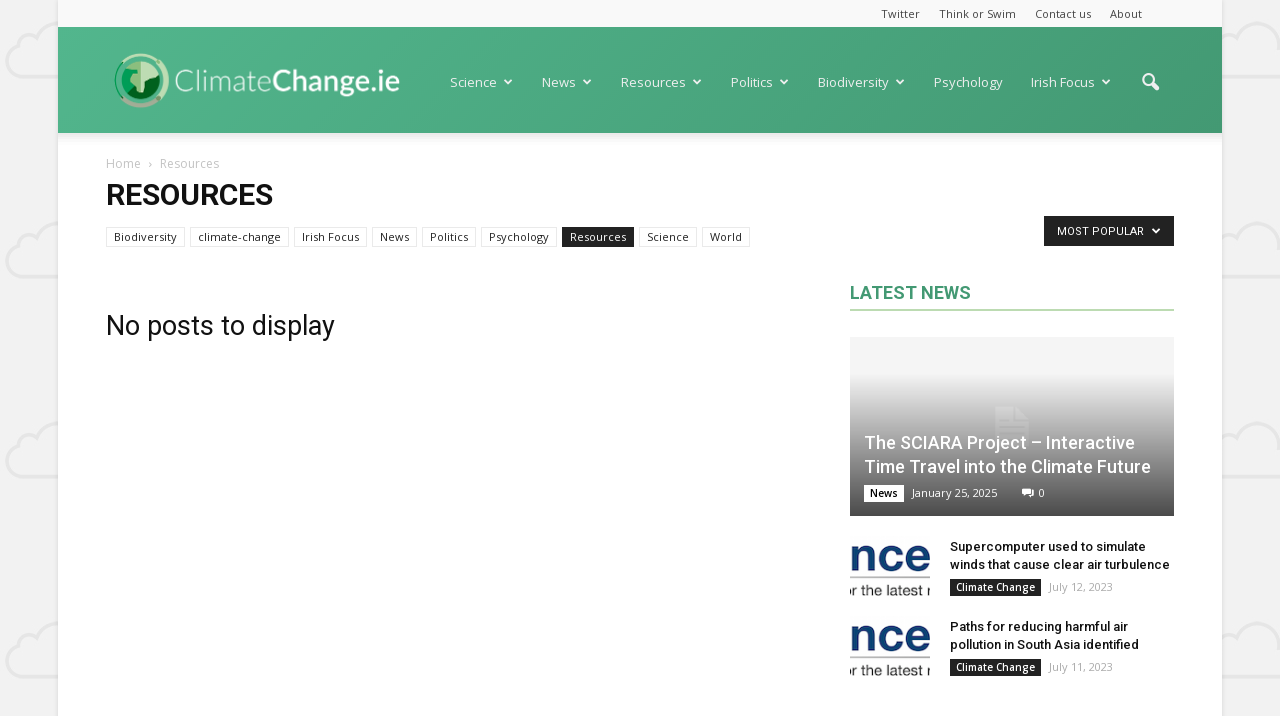

--- FILE ---
content_type: text/html; charset=UTF-8
request_url: https://www.climatechange.ie/category/resources/?filter_by=popular
body_size: 15182
content:
<!doctype html >
<!--[if IE 8]>    <html class="ie8" lang="en"> <![endif]-->
<!--[if IE 9]>    <html class="ie9" lang="en"> <![endif]-->
<!--[if gt IE 8]><!--> <html lang="en-US"> <!--<![endif]-->
<head>
    <title>Resources | Climate Change</title>
    <meta charset="UTF-8" />
    <meta name="viewport" content="width=device-width, initial-scale=1.0">
    <link rel="pingback" href="https://www.climatechange.ie/xmlrpc.php" />
    <link rel="icon" type="image/png" href="http://www.climatechange.ie/wp-content/uploads/2017/03/logo-option-300x300.png"><link rel='dns-prefetch' href='//fonts.googleapis.com' />
<link rel='dns-prefetch' href='//s.w.org' />
<link rel="alternate" type="application/rss+xml" title="Climate Change &raquo; Feed" href="https://www.climatechange.ie/feed/" />
<link rel="alternate" type="application/rss+xml" title="Climate Change &raquo; Comments Feed" href="https://www.climatechange.ie/comments/feed/" />
<link rel="alternate" type="application/rss+xml" title="Climate Change &raquo; Resources Category Feed" href="https://www.climatechange.ie/category/resources/feed/" />
		<script type="text/javascript">
			window._wpemojiSettings = {"baseUrl":"https:\/\/s.w.org\/images\/core\/emoji\/11.2.0\/72x72\/","ext":".png","svgUrl":"https:\/\/s.w.org\/images\/core\/emoji\/11.2.0\/svg\/","svgExt":".svg","source":{"concatemoji":"https:\/\/www.climatechange.ie\/wp-includes\/js\/wp-emoji-release.min.js?ver=5.1.19"}};
			!function(e,a,t){var n,r,o,i=a.createElement("canvas"),p=i.getContext&&i.getContext("2d");function s(e,t){var a=String.fromCharCode;p.clearRect(0,0,i.width,i.height),p.fillText(a.apply(this,e),0,0);e=i.toDataURL();return p.clearRect(0,0,i.width,i.height),p.fillText(a.apply(this,t),0,0),e===i.toDataURL()}function c(e){var t=a.createElement("script");t.src=e,t.defer=t.type="text/javascript",a.getElementsByTagName("head")[0].appendChild(t)}for(o=Array("flag","emoji"),t.supports={everything:!0,everythingExceptFlag:!0},r=0;r<o.length;r++)t.supports[o[r]]=function(e){if(!p||!p.fillText)return!1;switch(p.textBaseline="top",p.font="600 32px Arial",e){case"flag":return s([55356,56826,55356,56819],[55356,56826,8203,55356,56819])?!1:!s([55356,57332,56128,56423,56128,56418,56128,56421,56128,56430,56128,56423,56128,56447],[55356,57332,8203,56128,56423,8203,56128,56418,8203,56128,56421,8203,56128,56430,8203,56128,56423,8203,56128,56447]);case"emoji":return!s([55358,56760,9792,65039],[55358,56760,8203,9792,65039])}return!1}(o[r]),t.supports.everything=t.supports.everything&&t.supports[o[r]],"flag"!==o[r]&&(t.supports.everythingExceptFlag=t.supports.everythingExceptFlag&&t.supports[o[r]]);t.supports.everythingExceptFlag=t.supports.everythingExceptFlag&&!t.supports.flag,t.DOMReady=!1,t.readyCallback=function(){t.DOMReady=!0},t.supports.everything||(n=function(){t.readyCallback()},a.addEventListener?(a.addEventListener("DOMContentLoaded",n,!1),e.addEventListener("load",n,!1)):(e.attachEvent("onload",n),a.attachEvent("onreadystatechange",function(){"complete"===a.readyState&&t.readyCallback()})),(n=t.source||{}).concatemoji?c(n.concatemoji):n.wpemoji&&n.twemoji&&(c(n.twemoji),c(n.wpemoji)))}(window,document,window._wpemojiSettings);
		</script>
		<style type="text/css">
img.wp-smiley,
img.emoji {
	display: inline !important;
	border: none !important;
	box-shadow: none !important;
	height: 1em !important;
	width: 1em !important;
	margin: 0 .07em !important;
	vertical-align: -0.1em !important;
	background: none !important;
	padding: 0 !important;
}
</style>
	<link rel='stylesheet' id='wp-block-library-css'  href='https://www.climatechange.ie/wp-includes/css/dist/block-library/style.min.css?ver=5.1.19' type='text/css' media='all' />
<link rel='stylesheet' id='contact-form-7-css'  href='https://www.climatechange.ie/wp-content/plugins/contact-form-7/includes/css/styles.css?ver=5.0.3' type='text/css' media='all' />
<link rel='stylesheet' id='google-fonts-style-css'  href='https://fonts.googleapis.com/css?family=Open+Sans%3A300italic%2C400%2C400italic%2C600%2C600italic%2C700%7CRoboto%3A300%2C400%2C400italic%2C500%2C500italic%2C700%2C900&#038;ver=5.1.19' type='text/css' media='all' />
<link rel='stylesheet' id='js_composer_front-css'  href='https://www.climatechange.ie/wp-content/plugins/js_composer/assets/css/js_composer.min.css?ver=5.0.1' type='text/css' media='all' />
<link rel='stylesheet' id='td-theme-css'  href='https://www.climatechange.ie/wp-content/themes/Newspaper/style.css?ver=7.7' type='text/css' media='all' />
<link rel='stylesheet' id='td-theme-demo-style-css'  href='https://www.climatechange.ie/wp-content/themes/Newspaper/includes/demos/magazine/demo_style.css?ver=7.7' type='text/css' media='all' />
<script type='text/javascript' src='https://www.climatechange.ie/wp-includes/js/jquery/jquery.js?ver=1.12.4'></script>
<script type='text/javascript' src='https://www.climatechange.ie/wp-includes/js/jquery/jquery-migrate.min.js?ver=1.4.1'></script>
<link rel='https://api.w.org/' href='https://www.climatechange.ie/wp-json/' />
<link rel="EditURI" type="application/rsd+xml" title="RSD" href="https://www.climatechange.ie/xmlrpc.php?rsd" />
<link rel="wlwmanifest" type="application/wlwmanifest+xml" href="https://www.climatechange.ie/wp-includes/wlwmanifest.xml" /> 
<meta name="generator" content="WordPress 5.1.19" />
<!--[if lt IE 9]><script src="https://html5shim.googlecode.com/svn/trunk/html5.js"></script><![endif]-->
    <meta name="generator" content="Powered by Visual Composer - drag and drop page builder for WordPress."/>
<!--[if lte IE 9]><link rel="stylesheet" type="text/css" href="https://www.climatechange.ie/wp-content/plugins/js_composer/assets/css/vc_lte_ie9.min.css" media="screen"><![endif]-->
<!-- JS generated by theme -->

<script>
    
    

	    var tdBlocksArray = []; //here we store all the items for the current page

	    //td_block class - each ajax block uses a object of this class for requests
	    function tdBlock() {
		    this.id = '';
		    this.block_type = 1; //block type id (1-234 etc)
		    this.atts = '';
		    this.td_column_number = '';
		    this.td_current_page = 1; //
		    this.post_count = 0; //from wp
		    this.found_posts = 0; //from wp
		    this.max_num_pages = 0; //from wp
		    this.td_filter_value = ''; //current live filter value
		    this.is_ajax_running = false;
		    this.td_user_action = ''; // load more or infinite loader (used by the animation)
		    this.header_color = '';
		    this.ajax_pagination_infinite_stop = ''; //show load more at page x
	    }


        // td_js_generator - mini detector
        (function(){
            var htmlTag = document.getElementsByTagName("html")[0];

            if ( navigator.userAgent.indexOf("MSIE 10.0") > -1 ) {
                htmlTag.className += ' ie10';
            }

            if ( !!navigator.userAgent.match(/Trident.*rv\:11\./) ) {
                htmlTag.className += ' ie11';
            }

            if ( /(iPad|iPhone|iPod)/g.test(navigator.userAgent) ) {
                htmlTag.className += ' td-md-is-ios';
            }

            var user_agent = navigator.userAgent.toLowerCase();
            if ( user_agent.indexOf("android") > -1 ) {
                htmlTag.className += ' td-md-is-android';
            }

            if ( -1 !== navigator.userAgent.indexOf('Mac OS X')  ) {
                htmlTag.className += ' td-md-is-os-x';
            }

            if ( /chrom(e|ium)/.test(navigator.userAgent.toLowerCase()) ) {
               htmlTag.className += ' td-md-is-chrome';
            }

            if ( -1 !== navigator.userAgent.indexOf('Firefox') ) {
                htmlTag.className += ' td-md-is-firefox';
            }

            if ( -1 !== navigator.userAgent.indexOf('Safari') && -1 === navigator.userAgent.indexOf('Chrome') ) {
                htmlTag.className += ' td-md-is-safari';
            }

            if( -1 !== navigator.userAgent.indexOf('IEMobile') ){
                htmlTag.className += ' td-md-is-iemobile';
            }

        })();




        var tdLocalCache = {};

        ( function () {
            "use strict";

            tdLocalCache = {
                data: {},
                remove: function (resource_id) {
                    delete tdLocalCache.data[resource_id];
                },
                exist: function (resource_id) {
                    return tdLocalCache.data.hasOwnProperty(resource_id) && tdLocalCache.data[resource_id] !== null;
                },
                get: function (resource_id) {
                    return tdLocalCache.data[resource_id];
                },
                set: function (resource_id, cachedData) {
                    tdLocalCache.remove(resource_id);
                    tdLocalCache.data[resource_id] = cachedData;
                }
            };
        })();

    
    
var td_viewport_interval_list=[{"limitBottom":767,"sidebarWidth":228},{"limitBottom":1018,"sidebarWidth":300},{"limitBottom":1140,"sidebarWidth":324}];
var td_animation_stack_effect="type1";
var tds_animation_stack=true;
var td_animation_stack_specific_selectors=".entry-thumb, img[class*=\"wp-image-\"], a.td-sml-link-to-image > img";
var td_animation_stack_general_selectors=".td-animation-stack .entry-thumb, .post .entry-thumb, .post img[class*=\"wp-image-\"], .post a.td-sml-link-to-image > img";
var tds_general_modal_image="yes";
var td_ajax_url="https:\/\/www.climatechange.ie\/wp-admin\/admin-ajax.php?td_theme_name=Newspaper&v=7.7";
var td_get_template_directory_uri="https:\/\/www.climatechange.ie\/wp-content\/themes\/Newspaper";
var tds_snap_menu="snap";
var tds_logo_on_sticky="show";
var tds_header_style="7";
var td_please_wait="Please wait...";
var td_email_user_pass_incorrect="User or password incorrect!";
var td_email_user_incorrect="Email or username incorrect!";
var td_email_incorrect="Email incorrect!";
var tds_more_articles_on_post_enable="";
var tds_more_articles_on_post_time_to_wait="";
var tds_more_articles_on_post_pages_distance_from_top=0;
var tds_theme_color_site_wide="#bcdbb2";
var tds_smart_sidebar="enabled";
var tdThemeName="Newspaper";
var td_magnific_popup_translation_tPrev="Previous (Left arrow key)";
var td_magnific_popup_translation_tNext="Next (Right arrow key)";
var td_magnific_popup_translation_tCounter="%curr% of %total%";
var td_magnific_popup_translation_ajax_tError="The content from %url% could not be loaded.";
var td_magnific_popup_translation_image_tError="The image #%curr% could not be loaded.";
var td_ad_background_click_link="";
var td_ad_background_click_target="";
</script>


<!-- Header style compiled by theme -->

<style>
    

body {
	background-image:url("http://www.climatechange.ie/wp-content/uploads/2017/02/shared1600-pattern200.jpg");
	background-attachment:fixed;
}
.td-header-wrap .black-menu .sf-menu > .current-menu-item > a,
    .td-header-wrap .black-menu .sf-menu > .current-menu-ancestor > a,
    .td-header-wrap .black-menu .sf-menu > .current-category-ancestor > a,
    .td-header-wrap .black-menu .sf-menu > li > a:hover,
    .td-header-wrap .black-menu .sf-menu > .sfHover > a,
    .td-header-style-12 .td-header-menu-wrap-full,
    .sf-menu > .current-menu-item > a:after,
    .sf-menu > .current-menu-ancestor > a:after,
    .sf-menu > .current-category-ancestor > a:after,
    .sf-menu > li:hover > a:after,
    .sf-menu > .sfHover > a:after,
    .sf-menu ul .td-menu-item > a:hover,
    .sf-menu ul .sfHover > a,
    .sf-menu ul .current-menu-ancestor > a,
    .sf-menu ul .current-category-ancestor > a,
    .sf-menu ul .current-menu-item > a,
    .td-header-style-12 .td-affix,
    .header-search-wrap .td-drop-down-search:after,
    .header-search-wrap .td-drop-down-search .btn:hover,
    input[type=submit]:hover,
    .td-read-more a,
    .td-post-category:hover,
    .td-grid-style-1.td-hover-1 .td-big-grid-post:hover .td-post-category,
    .td-grid-style-5.td-hover-1 .td-big-grid-post:hover .td-post-category,
    .td_top_authors .td-active .td-author-post-count,
    .td_top_authors .td-active .td-author-comments-count,
    .td_top_authors .td_mod_wrap:hover .td-author-post-count,
    .td_top_authors .td_mod_wrap:hover .td-author-comments-count,
    .td-404-sub-sub-title a:hover,
    .td-search-form-widget .wpb_button:hover,
    .td-rating-bar-wrap div,
    .td_category_template_3 .td-current-sub-category,
    .dropcap,
    .td_wrapper_video_playlist .td_video_controls_playlist_wrapper,
    .wpb_default,
    .wpb_default:hover,
    .td-left-smart-list:hover,
    .td-right-smart-list:hover,
    .woocommerce-checkout .woocommerce input.button:hover,
    .woocommerce-page .woocommerce a.button:hover,
    .woocommerce-account div.woocommerce .button:hover,
    #bbpress-forums button:hover,
    .bbp_widget_login .button:hover,
    .td-footer-wrapper .td-post-category,
    .td-footer-wrapper .widget_product_search input[type="submit"]:hover,
    .woocommerce .product a.button:hover,
    .woocommerce .product #respond input#submit:hover,
    .woocommerce .checkout input#place_order:hover,
    .woocommerce .woocommerce.widget .button:hover,
    .single-product .product .summary .cart .button:hover,
    .woocommerce-cart .woocommerce table.cart .button:hover,
    .woocommerce-cart .woocommerce .shipping-calculator-form .button:hover,
    .td-next-prev-wrap a:hover,
    .td-load-more-wrap a:hover,
    .td-post-small-box a:hover,
    .page-nav .current,
    .page-nav:first-child > div,
    .td_category_template_8 .td-category-header .td-category a.td-current-sub-category,
    .td_category_template_4 .td-category-siblings .td-category a:hover,
    #bbpress-forums .bbp-pagination .current,
    #bbpress-forums #bbp-single-user-details #bbp-user-navigation li.current a,
    .td-theme-slider:hover .slide-meta-cat a,
    a.vc_btn-black:hover,
    .td-trending-now-wrapper:hover .td-trending-now-title,
    .td-scroll-up,
    .td-smart-list-button:hover,
    .td-weather-information:before,
    .td-weather-week:before,
    .td_block_exchange .td-exchange-header:before,
    .td_block_big_grid_9.td-grid-style-1 .td-post-category,
    .td_block_big_grid_9.td-grid-style-5 .td-post-category,
    .td-grid-style-6.td-hover-1 .td-module-thumb:after,
    .td-pulldown-syle-2 .td-subcat-dropdown ul:after,
    .td_block_template_9 .td-block-title:after,
    .td_block_template_15 .td-block-title:before,
    .global-block-template-3 .td-related-title .td-cur-simple-item,
    .global-block-template-4 .td-related-title .td-cur-simple-item,
    .global-block-template-9 .td-related-title .td-cur-simple-item:after {
        background-color: #bcdbb2;
    }

    .global-block-template-4 .td-related-title .td-cur-simple-item:before {
        border-color: #bcdbb2 transparent transparent transparent;
    }

    .woocommerce .woocommerce-message .button:hover,
    .woocommerce .woocommerce-error .button:hover,
    .woocommerce .woocommerce-info .button:hover {
        background-color: #bcdbb2 !important;
    }

    .woocommerce .product .onsale,
    .woocommerce.widget .ui-slider .ui-slider-handle {
        background: none #bcdbb2;
    }

    .woocommerce.widget.widget_layered_nav_filters ul li a {
        background: none repeat scroll 0 0 #bcdbb2 !important;
    }

    a,
    cite a:hover,
    .td_mega_menu_sub_cats .cur-sub-cat,
    .td-mega-span h3 a:hover,
    .td_mod_mega_menu:hover .entry-title a,
    .header-search-wrap .result-msg a:hover,
    .top-header-menu li a:hover,
    .top-header-menu .current-menu-item > a,
    .top-header-menu .current-menu-ancestor > a,
    .top-header-menu .current-category-ancestor > a,
    .td-social-icon-wrap > a:hover,
    .td-header-sp-top-widget .td-social-icon-wrap a:hover,
    .td-page-content blockquote p,
    .td-post-content blockquote p,
    .mce-content-body blockquote p,
    .comment-content blockquote p,
    .wpb_text_column blockquote p,
    .td_block_text_with_title blockquote p,
    .td_module_wrap:hover .entry-title a,
    .td-subcat-filter .td-subcat-list a:hover,
    .td-subcat-filter .td-subcat-dropdown a:hover,
    .td_quote_on_blocks,
    .dropcap2,
    .dropcap3,
    .td_top_authors .td-active .td-authors-name a,
    .td_top_authors .td_mod_wrap:hover .td-authors-name a,
    .td-post-next-prev-content a:hover,
    .author-box-wrap .td-author-social a:hover,
    .td-author-name a:hover,
    .td-author-url a:hover,
    .td_mod_related_posts:hover h3 > a,
    .td-post-template-11 .td-related-title .td-related-left:hover,
    .td-post-template-11 .td-related-title .td-related-right:hover,
    .td-post-template-11 .td-related-title .td-cur-simple-item,
    .td-post-template-11 .td_block_related_posts .td-next-prev-wrap a:hover,
    .comment-reply-link:hover,
    .logged-in-as a:hover,
    #cancel-comment-reply-link:hover,
    .td-search-query,
    .td-category-header .td-pulldown-category-filter-link:hover,
    .td-category-siblings .td-subcat-dropdown a:hover,
    .td-category-siblings .td-subcat-dropdown a.td-current-sub-category,
    .widget a:hover,
    .archive .widget_archive .current,
    .archive .widget_archive .current a,
    .widget_calendar tfoot a:hover,
    .woocommerce a.added_to_cart:hover,
    #bbpress-forums li.bbp-header .bbp-reply-content span a:hover,
    #bbpress-forums .bbp-forum-freshness a:hover,
    #bbpress-forums .bbp-topic-freshness a:hover,
    #bbpress-forums .bbp-forums-list li a:hover,
    #bbpress-forums .bbp-forum-title:hover,
    #bbpress-forums .bbp-topic-permalink:hover,
    #bbpress-forums .bbp-topic-started-by a:hover,
    #bbpress-forums .bbp-topic-started-in a:hover,
    #bbpress-forums .bbp-body .super-sticky li.bbp-topic-title .bbp-topic-permalink,
    #bbpress-forums .bbp-body .sticky li.bbp-topic-title .bbp-topic-permalink,
    .widget_display_replies .bbp-author-name,
    .widget_display_topics .bbp-author-name,
    .footer-text-wrap .footer-email-wrap a,
    .td-subfooter-menu li a:hover,
    .footer-social-wrap a:hover,
    a.vc_btn-black:hover,
    .td-smart-list-dropdown-wrap .td-smart-list-button:hover,
    .td_module_17 .td-read-more a:hover,
    .td_module_18 .td-read-more a:hover,
    .td_module_19 .td-post-author-name a:hover,
    .td-instagram-user a,
    .td-pulldown-syle-2 .td-subcat-dropdown:hover .td-subcat-more span,
    .td-pulldown-syle-2 .td-subcat-dropdown:hover .td-subcat-more i,
    .td-pulldown-syle-3 .td-subcat-dropdown:hover .td-subcat-more span,
    .td-pulldown-syle-3 .td-subcat-dropdown:hover .td-subcat-more i,
    .td-block-title-wrap .td-wrapper-pulldown-filter .td-pulldown-filter-display-option:hover,
    .td-block-title-wrap .td-wrapper-pulldown-filter .td-pulldown-filter-display-option:hover i,
    .td-block-title-wrap .td-wrapper-pulldown-filter .td-pulldown-filter-link:hover,
    .td-block-title-wrap .td-wrapper-pulldown-filter .td-pulldown-filter-item .td-cur-simple-item,
    .global-block-template-2 .td-related-title .td-cur-simple-item,
    .global-block-template-5 .td-related-title .td-cur-simple-item,
    .global-block-template-6 .td-related-title .td-cur-simple-item,
    .global-block-template-7 .td-related-title .td-cur-simple-item,
    .global-block-template-8 .td-related-title .td-cur-simple-item,
    .global-block-template-9 .td-related-title .td-cur-simple-item,
    .global-block-template-10 .td-related-title .td-cur-simple-item,
    .global-block-template-11 .td-related-title .td-cur-simple-item,
    .global-block-template-12 .td-related-title .td-cur-simple-item,
    .global-block-template-13 .td-related-title .td-cur-simple-item,
    .global-block-template-14 .td-related-title .td-cur-simple-item,
    .global-block-template-15 .td-related-title .td-cur-simple-item,
    .global-block-template-16 .td-related-title .td-cur-simple-item,
    .global-block-template-17 .td-related-title .td-cur-simple-item {
        color: #bcdbb2;
    }

    a.vc_btn-black.vc_btn_square_outlined:hover,
    a.vc_btn-black.vc_btn_outlined:hover,
    .td-mega-menu-page .wpb_content_element ul li a:hover {
        color: #bcdbb2 !important;
    }

    .td-next-prev-wrap a:hover,
    .td-load-more-wrap a:hover,
    .td-post-small-box a:hover,
    .page-nav .current,
    .page-nav:first-child > div,
    .td_category_template_8 .td-category-header .td-category a.td-current-sub-category,
    .td_category_template_4 .td-category-siblings .td-category a:hover,
    #bbpress-forums .bbp-pagination .current,
    .post .td_quote_box,
    .page .td_quote_box,
    a.vc_btn-black:hover,
    .td_block_template_5 .td-block-title > * {
        border-color: #bcdbb2;
    }

    .td_wrapper_video_playlist .td_video_currently_playing:after {
        border-color: #bcdbb2 !important;
    }

    .header-search-wrap .td-drop-down-search:before {
        border-color: transparent transparent #bcdbb2 transparent;
    }

    .block-title > span,
    .block-title > a,
    .block-title > label,
    .widgettitle,
    .widgettitle:after,
    .td-trending-now-title,
    .td-trending-now-wrapper:hover .td-trending-now-title,
    .wpb_tabs li.ui-tabs-active a,
    .wpb_tabs li:hover a,
    .vc_tta-container .vc_tta-color-grey.vc_tta-tabs-position-top.vc_tta-style-classic .vc_tta-tabs-container .vc_tta-tab.vc_active > a,
    .vc_tta-container .vc_tta-color-grey.vc_tta-tabs-position-top.vc_tta-style-classic .vc_tta-tabs-container .vc_tta-tab:hover > a,
    .td_block_template_1 .td-related-title .td-cur-simple-item,
    .woocommerce .product .products h2,
    .td-subcat-filter .td-subcat-dropdown:hover .td-subcat-more {
    	background-color: #bcdbb2;
    }

    .woocommerce div.product .woocommerce-tabs ul.tabs li.active {
    	background-color: #bcdbb2 !important;
    }

    .block-title,
    .td_block_template_1 .td-related-title,
    .wpb_tabs .wpb_tabs_nav,
    .vc_tta-container .vc_tta-color-grey.vc_tta-tabs-position-top.vc_tta-style-classic .vc_tta-tabs-container,
    .woocommerce div.product .woocommerce-tabs ul.tabs:before {
        border-color: #bcdbb2;
    }
    .td_block_wrap .td-subcat-item a.td-cur-simple-item {
	    color: #bcdbb2;
	}


    
    .td-grid-style-4 .entry-title
    {
        background-color: rgba(188, 219, 178, 0.7);
    }

    
    .td-theme-wrap .block-title > span,
    .td-theme-wrap .block-title > span > a,
    .td-theme-wrap .widget_rss .block-title .rsswidget,
    .td-theme-wrap .block-title > a,
    .widgettitle,
    .widgettitle > a,
    .td-trending-now-title,
    .wpb_tabs li.ui-tabs-active a,
    .wpb_tabs li:hover a,
    .vc_tta-container .vc_tta-color-grey.vc_tta-tabs-position-top.vc_tta-style-classic .vc_tta-tabs-container .vc_tta-tab.vc_active > a,
    .vc_tta-container .vc_tta-color-grey.vc_tta-tabs-position-top.vc_tta-style-classic .vc_tta-tabs-container .vc_tta-tab:hover > a,
    .td-related-title .td-cur-simple-item,
    .woocommerce div.product .woocommerce-tabs ul.tabs li.active,
    .woocommerce .product .products h2,
    .td-theme-wrap .td_block_template_2 .td-block-title > *,
    .td-theme-wrap .td_block_template_3 .td-block-title > *,
    .td-theme-wrap .td_block_template_4 .td-block-title > *,
    .td-theme-wrap .td_block_template_5 .td-block-title > *,
    .td-theme-wrap .td_block_template_6 .td-block-title > *,
    .td-theme-wrap .td_block_template_6 .td-block-title:before,
    .td-theme-wrap .td_block_template_7 .td-block-title > *,
    .td-theme-wrap .td_block_template_8 .td-block-title > *,
    .td-theme-wrap .td_block_template_9 .td-block-title > *,
    .td-theme-wrap .td_block_template_10 .td-block-title > *,
    .td-theme-wrap .td_block_template_11 .td-block-title > *,
    .td-theme-wrap .td_block_template_12 .td-block-title > *,
    .td-theme-wrap .td_block_template_13 .td-block-title > span,
    .td-theme-wrap .td_block_template_13 .td-block-title > a,
    .td-theme-wrap .td_block_template_14 .td-block-title > *,
    .td-theme-wrap .td_block_template_14 .td-block-title-wrap .td-wrapper-pulldown-filter .td-pulldown-filter-display-option,
    .td-theme-wrap .td_block_template_14 .td-block-title-wrap .td-wrapper-pulldown-filter .td-pulldown-filter-display-option i,
    .td-theme-wrap .td_block_template_14 .td-block-title-wrap .td-wrapper-pulldown-filter .td-pulldown-filter-display-option:hover,
    .td-theme-wrap .td_block_template_14 .td-block-title-wrap .td-wrapper-pulldown-filter .td-pulldown-filter-display-option:hover i,
    .td-theme-wrap .td_block_template_15 .td-block-title > *,
    .td-theme-wrap .td_block_template_15 .td-block-title-wrap .td-wrapper-pulldown-filter,
    .td-theme-wrap .td_block_template_15 .td-block-title-wrap .td-wrapper-pulldown-filter i,
    .td-theme-wrap .td_block_template_16 .td-block-title > *,
    .td-theme-wrap .td_block_template_17 .td-block-title > * {
    	color: #439973;
    }


    
    .td-header-wrap .td-header-top-menu-full,
    .td-header-wrap .top-header-menu .sub-menu {
        background-color: #f9f9f9;
    }
    .td-header-style-8 .td-header-top-menu-full {
        background-color: transparent;
    }
    .td-header-style-8 .td-header-top-menu-full .td-header-top-menu {
        background-color: #f9f9f9;
        padding-left: 15px;
        padding-right: 15px;
    }

    .td-header-wrap .td-header-top-menu-full .td-header-top-menu,
    .td-header-wrap .td-header-top-menu-full {
        border-bottom: none;
    }


    
    .td-header-top-menu,
    .td-header-top-menu a,
    .td-header-wrap .td-header-top-menu-full .td-header-top-menu,
    .td-header-wrap .td-header-top-menu-full a,
    .td-header-style-8 .td-header-top-menu,
    .td-header-style-8 .td-header-top-menu a {
        color: #434343;
    }

    
    .top-header-menu .current-menu-item > a,
    .top-header-menu .current-menu-ancestor > a,
    .top-header-menu .current-category-ancestor > a,
    .top-header-menu li a:hover {
        color: #bcdbb2;
    }

    
    .td-header-wrap .td-header-sp-top-widget .td-icon-font {
        color: #2f2f2f;
    }

    
    .td-header-wrap .td-header-sp-top-widget i.td-icon-font:hover {
        color: #bcdbb2;
    }


    
    .td-header-wrap .td-header-menu-wrap-full,
    .sf-menu > .current-menu-ancestor > a,
    .sf-menu > .current-category-ancestor > a,
    .td-header-menu-wrap.td-affix,
    .td-header-style-3 .td-header-main-menu,
    .td-header-style-3 .td-affix .td-header-main-menu,
    .td-header-style-4 .td-header-main-menu,
    .td-header-style-4 .td-affix .td-header-main-menu,
    .td-header-style-8 .td-header-menu-wrap.td-affix,
    .td-header-style-8 .td-header-top-menu-full {
		background-color: #434343;
    }


    .td-boxed-layout .td-header-style-3 .td-header-menu-wrap,
    .td-boxed-layout .td-header-style-4 .td-header-menu-wrap {
    	background-color: #434343 !important;
    }


    @media (min-width: 1019px) {
        .td-header-style-1 .td-header-sp-recs,
        .td-header-style-1 .td-header-sp-logo {
            margin-bottom: 28px;
        }
    }

    @media (min-width: 768px) and (max-width: 1018px) {
        .td-header-style-1 .td-header-sp-recs,
        .td-header-style-1 .td-header-sp-logo {
            margin-bottom: 14px;
        }
    }

    .td-header-style-7 .td-header-top-menu {
        border-bottom: none;
    }


    
    .sf-menu ul .td-menu-item > a:hover,
    .sf-menu ul .sfHover > a,
    .sf-menu ul .current-menu-ancestor > a,
    .sf-menu ul .current-category-ancestor > a,
    .sf-menu ul .current-menu-item > a,
    .sf-menu > .current-menu-item > a:after,
    .sf-menu > .current-menu-ancestor > a:after,
    .sf-menu > .current-category-ancestor > a:after,
    .sf-menu > li:hover > a:after,
    .sf-menu > .sfHover > a:after,
    .td_block_mega_menu .td-next-prev-wrap a:hover,
    .td-mega-span .td-post-category:hover,
    .td-header-wrap .black-menu .sf-menu > li > a:hover,
    .td-header-wrap .black-menu .sf-menu > .current-menu-ancestor > a,
    .td-header-wrap .black-menu .sf-menu > .sfHover > a,
    .header-search-wrap .td-drop-down-search:after,
    .header-search-wrap .td-drop-down-search .btn:hover,
    .td-header-wrap .black-menu .sf-menu > .current-menu-item > a,
    .td-header-wrap .black-menu .sf-menu > .current-menu-ancestor > a,
    .td-header-wrap .black-menu .sf-menu > .current-category-ancestor > a {
        background-color: #434343;
    }


    .td_block_mega_menu .td-next-prev-wrap a:hover {
        border-color: #434343;
    }

    .header-search-wrap .td-drop-down-search:before {
        border-color: transparent transparent #434343 transparent;
    }

    .td_mega_menu_sub_cats .cur-sub-cat,
    .td_mod_mega_menu:hover .entry-title a {
        color: #434343;
    }


    
    .td-header-wrap .td-header-menu-wrap .sf-menu > li > a,
    .td-header-wrap .header-search-wrap .td-icon-search {
        color: #efefef;
    }


    
    @media (max-width: 767px) {
        body .td-header-wrap .td-header-main-menu {
            background-color: #434343 !important;
        }
    }


    
    .td-menu-background:before,
    .td-search-background:before {
        background: rgba(67,153,115,0.52);
        background: -moz-linear-gradient(top, rgba(67,153,115,0.52) 0%, rgba(105,215,170,0.74) 100%);
        background: -webkit-gradient(left top, left bottom, color-stop(0%, rgba(67,153,115,0.52)), color-stop(100%, rgba(105,215,170,0.74)));
        background: -webkit-linear-gradient(top, rgba(67,153,115,0.52) 0%, rgba(105,215,170,0.74) 100%);
        background: -o-linear-gradient(top, rgba(67,153,115,0.52) 0%, @mobileu_gradient_two_mob 100%);
        background: -ms-linear-gradient(top, rgba(67,153,115,0.52) 0%, rgba(105,215,170,0.74) 100%);
        background: linear-gradient(to bottom, rgba(67,153,115,0.52) 0%, rgba(105,215,170,0.74) 100%);
        filter: progid:DXImageTransform.Microsoft.gradient( startColorstr='rgba(67,153,115,0.52)', endColorstr='rgba(105,215,170,0.74)', GradientType=0 );
    }

    
    .td-mobile-content .current-menu-item > a,
    .td-mobile-content .current-menu-ancestor > a,
    .td-mobile-content .current-category-ancestor > a,
    #td-mobile-nav .td-menu-login-section a:hover,
    #td-mobile-nav .td-register-section a:hover,
    #td-mobile-nav .td-menu-socials-wrap a:hover i,
    .td-search-close a:hover i {
        color: #e9ed6c;
    }

    
    #td-mobile-nav .td-register-section .td-login-button,
    .td-search-wrap-mob .result-msg a {
        color: #434343;
    }



    
    .td-footer-wrapper::before {
        background-size: 100% auto;
    }

    
    .td-footer-wrapper::before {
        opacity: 0.6;
    }



    
    .td-menu-background,
    .td-search-background {
        background-image: url('http://www.climatechange.ie/wp-content/uploads/2017/02/shared1600-pattern200.jpg');
    }

    
    .td-menu-background,
    .td-search-background {
        background-repeat: repeat;
    }

    
    .top-header-menu > li > a,
    .td-weather-top-widget .td-weather-now .td-big-degrees,
    .td-weather-top-widget .td-weather-header .td-weather-city,
    .td-header-sp-top-menu .td_data_time {
        line-height:27px;
	
    }
    
    ul.sf-menu > .td-menu-item > a {
        font-size:13px;
	font-weight:normal;
	text-transform:none;
	
    }
    
    .block-title > span,
    .block-title > a,
    .widgettitle,
    .td-trending-now-title,
    .wpb_tabs li a,
    .vc_tta-container .vc_tta-color-grey.vc_tta-tabs-position-top.vc_tta-style-classic .vc_tta-tabs-container .vc_tta-tab > a,
    .td-theme-wrap .td-related-title a,
    .woocommerce div.product .woocommerce-tabs ul.tabs li a,
    .woocommerce .product .products h2,
    .td-theme-wrap .td-block-title {
        font-size:18px;
	font-weight:bold;
	text-transform:uppercase;
	
    }
    
    .top-header-menu > li,
    .td-header-sp-top-menu,
    #td-outer-wrap .td-header-sp-top-widget {
        line-height: 27px;
    }



/* Style generated by theme for demo: magazine */

.td-magazine .td-header-style-1 .td-header-gradient::before,
		.td-magazine .td-header-style-1 .td-mega-span .td-post-category:hover,
		.td-magazine .td-header-style-1 .header-search-wrap .td-drop-down-search::after {
			background-color: #bcdbb2;
		}

		.td-magazine .td-header-style-1 .td_mod_mega_menu:hover .entry-title a,
		.td-magazine .td-header-style-1 .td_mega_menu_sub_cats .cur-sub-cat,
		.td-magazine .vc_tta-container .vc_tta-color-grey.vc_tta-tabs-position-top.vc_tta-style-classic .vc_tta-tabs-container .vc_tta-tab.vc_active > a,
		.td-magazine .vc_tta-container .vc_tta-color-grey.vc_tta-tabs-position-top.vc_tta-style-classic .vc_tta-tabs-container .vc_tta-tab:hover > a,
		.td-magazine .td-related-title .td-cur-simple-item {
			color: #bcdbb2;
		}

		.td-magazine .td-header-style-1 .header-search-wrap .td-drop-down-search::before {
			border-color: transparent transparent #bcdbb2;
		}

		.td-magazine .td-header-style-1 .td-header-top-menu-full {
			border-top-color: #bcdbb2;
		}
</style>

<noscript><style type="text/css"> .wpb_animate_when_almost_visible { opacity: 1; }</style></noscript></head>

<body class="archive category category-resources category-70 global-block-template-1 td-magazine td_category_template_4 td_category_top_posts_style_5 wpb-js-composer js-comp-ver-5.0.1 vc_responsive td-animation-stack-type1 td-boxed-layout" itemscope="itemscope" itemtype="https://schema.org/WebPage">

        <div class="td-scroll-up"><i class="td-icon-menu-up"></i></div>
    
    <div class="td-menu-background"></div>
<div id="td-mobile-nav">
    <div class="td-mobile-container">
        <!-- mobile menu top section -->
        <div class="td-menu-socials-wrap">
            <!-- socials -->
            <div class="td-menu-socials">
                
        <span class="td-social-icon-wrap">
            <a target="_blank" href="https://twitter.com/think_or_swim" title="Twitter">
                <i class="td-icon-font td-icon-twitter"></i>
            </a>
        </span>            </div>
            <!-- close button -->
            <div class="td-mobile-close">
                <a href="#"><i class="td-icon-close-mobile"></i></a>
            </div>
        </div>

        <!-- login section -->
        
        <!-- menu section -->
        <div class="td-mobile-content">
            <div class="menu-main-nav-container"><ul id="menu-main-nav" class="td-mobile-main-menu"><li id="menu-item-580" class="menu-item menu-item-type-taxonomy menu-item-object-category menu-item-has-children menu-item-first menu-item-580"><a href="https://www.climatechange.ie/category/science/">Science<i class="td-icon-menu-right td-element-after"></i></a>
<ul class="sub-menu">
	<li id="menu-item-500" class="menu-item menu-item-type-taxonomy menu-item-object-category menu-item-500"><a href="https://www.climatechange.ie/category/science/acidification/">Acidification</a></li>
	<li id="menu-item-679" class="menu-item menu-item-type-taxonomy menu-item-object-category menu-item-679"><a href="https://www.climatechange.ie/category/science/arctic/">Arctic</a></li>
	<li id="menu-item-2900" class="menu-item menu-item-type-taxonomy menu-item-object-category menu-item-2900"><a href="https://www.climatechange.ie/category/science/climate-change-science/">Climate Change</a></li>
	<li id="menu-item-441" class="menu-item menu-item-type-taxonomy menu-item-object-category menu-item-has-children menu-item-441"><a href="https://www.climatechange.ie/category/science/energy/">Energy<i class="td-icon-menu-right td-element-after"></i></a>
	<ul class="sub-menu">
		<li id="menu-item-1589" class="menu-item menu-item-type-taxonomy menu-item-object-category menu-item-1589"><a href="https://www.climatechange.ie/category/science/energy/renewable-energy/">Renewable Energy</a></li>
	</ul>
</li>
	<li id="menu-item-17294" class="menu-item menu-item-type-taxonomy menu-item-object-category menu-item-17294"><a href="https://www.climatechange.ie/category/science/extreme-weather/">Extreme weather</a></li>
	<li id="menu-item-681" class="menu-item menu-item-type-taxonomy menu-item-object-category menu-item-681"><a href="https://www.climatechange.ie/category/science/greenhouse-gases/">Greenhouse Gases</a></li>
	<li id="menu-item-17326" class="menu-item menu-item-type-taxonomy menu-item-object-category menu-item-17326"><a href="https://www.climatechange.ie/category/science/mitigation/">Mitigation</a></li>
	<li id="menu-item-683" class="menu-item menu-item-type-taxonomy menu-item-object-category menu-item-683"><a href="https://www.climatechange.ie/category/science/research/">Research</a></li>
	<li id="menu-item-684" class="menu-item menu-item-type-taxonomy menu-item-object-category menu-item-684"><a href="https://www.climatechange.ie/category/science/sea-level/">Sea Level</a></li>
</ul>
</li>
<li id="menu-item-692" class="menu-item menu-item-type-taxonomy menu-item-object-category menu-item-has-children menu-item-692"><a href="https://www.climatechange.ie/category/news/">News<i class="td-icon-menu-right td-element-after"></i></a>
<ul class="sub-menu">
	<li id="menu-item-437098" class="menu-item menu-item-type-taxonomy menu-item-object-category menu-item-437098"><a href="https://www.climatechange.ie/category/news/carbon-brief/">Carbon Brief</a></li>
	<li id="menu-item-2904" class="menu-item menu-item-type-taxonomy menu-item-object-category menu-item-2904"><a href="https://www.climatechange.ie/category/news/climatehome/">ClimateHome</a></li>
	<li id="menu-item-6482" class="menu-item menu-item-type-taxonomy menu-item-object-category menu-item-6482"><a href="https://www.climatechange.ie/category/news/inside-climate-news/">Inside Climate News</a></li>
	<li id="menu-item-3078" class="menu-item menu-item-type-taxonomy menu-item-object-category menu-item-3078"><a href="https://www.climatechange.ie/category/news/skeptical-science/">Skeptical Science</a></li>
</ul>
</li>
<li id="menu-item-6356" class="menu-item menu-item-type-custom menu-item-object-custom menu-item-has-children menu-item-6356"><a href="#">Resources<i class="td-icon-menu-right td-element-after"></i></a>
<ul class="sub-menu">
	<li id="menu-item-2804" class="menu-item menu-item-type-post_type menu-item-object-page menu-item-2804"><a href="https://www.climatechange.ie/graphics/">Graphics</a></li>
	<li id="menu-item-2903" class="menu-item menu-item-type-post_type menu-item-object-page menu-item-2903"><a href="https://www.climatechange.ie/links/">Links</a></li>
	<li id="menu-item-4371" class="menu-item menu-item-type-post_type menu-item-object-page menu-item-4371"><a href="https://www.climatechange.ie/quizzes/">Quizzes</a></li>
	<li id="menu-item-2899" class="menu-item menu-item-type-post_type menu-item-object-page menu-item-2899"><a href="https://www.climatechange.ie/videos/">Videos</a></li>
	<li id="menu-item-6370" class="menu-item menu-item-type-post_type menu-item-object-page menu-item-6370"><a href="https://www.climatechange.ie/myth-buster/">Myth-Buster</a></li>
</ul>
</li>
<li id="menu-item-694" class="menu-item menu-item-type-taxonomy menu-item-object-category menu-item-has-children menu-item-694"><a href="https://www.climatechange.ie/category/politics/">Politics<i class="td-icon-menu-right td-element-after"></i></a>
<ul class="sub-menu">
	<li id="menu-item-9447" class="menu-item menu-item-type-taxonomy menu-item-object-category menu-item-9447"><a href="https://www.climatechange.ie/category/politics/climate-denial/">Climate denial</a></li>
	<li id="menu-item-17020" class="menu-item menu-item-type-taxonomy menu-item-object-category menu-item-17020"><a href="https://www.climatechange.ie/category/politics/economics/">Economics</a></li>
	<li id="menu-item-682" class="menu-item menu-item-type-taxonomy menu-item-object-category menu-item-682"><a href="https://www.climatechange.ie/category/science/ipcc/">IPCC</a></li>
</ul>
</li>
<li id="menu-item-533" class="menu-item menu-item-type-taxonomy menu-item-object-category menu-item-has-children menu-item-533"><a href="https://www.climatechange.ie/category/biodiversity/">Biodiversity<i class="td-icon-menu-right td-element-after"></i></a>
<ul class="sub-menu">
	<li id="menu-item-534" class="menu-item menu-item-type-taxonomy menu-item-object-category menu-item-534"><a href="https://www.climatechange.ie/category/biodiversity/extinction/">Extinction</a></li>
	<li id="menu-item-670" class="menu-item menu-item-type-taxonomy menu-item-object-category menu-item-670"><a href="https://www.climatechange.ie/category/biodiversity/land-use-change/">Land Use Change</a></li>
	<li id="menu-item-669" class="menu-item menu-item-type-taxonomy menu-item-object-category menu-item-669"><a href="https://www.climatechange.ie/category/biodiversity/invasive-species/">Invasive Species</a></li>
	<li id="menu-item-667" class="menu-item menu-item-type-taxonomy menu-item-object-category menu-item-667"><a href="https://www.climatechange.ie/category/biodiversity/habitat-loss/">Habitat Loss</a></li>
	<li id="menu-item-666" class="menu-item menu-item-type-taxonomy menu-item-object-category menu-item-666"><a href="https://www.climatechange.ie/category/biodiversity/agriculture/">Agriculture</a></li>
	<li id="menu-item-672" class="menu-item menu-item-type-taxonomy menu-item-object-category menu-item-672"><a href="https://www.climatechange.ie/category/biodiversity/pollution/">Pollution</a></li>
	<li id="menu-item-668" class="menu-item menu-item-type-taxonomy menu-item-object-category menu-item-668"><a href="https://www.climatechange.ie/category/biodiversity/hunting-poaching/">Hunting/Poaching</a></li>
	<li id="menu-item-671" class="menu-item menu-item-type-taxonomy menu-item-object-category menu-item-671"><a href="https://www.climatechange.ie/category/biodiversity/pollinators/">Pollinators</a></li>
</ul>
</li>
<li id="menu-item-693" class="menu-item menu-item-type-taxonomy menu-item-object-category menu-item-693"><a href="https://www.climatechange.ie/category/psychology/">Psychology</a></li>
<li id="menu-item-685" class="menu-item menu-item-type-taxonomy menu-item-object-category menu-item-has-children menu-item-685"><a href="https://www.climatechange.ie/category/irish-focus/">Irish Focus<i class="td-icon-menu-right td-element-after"></i></a>
<ul class="sub-menu">
	<li id="menu-item-686" class="menu-item menu-item-type-taxonomy menu-item-object-category menu-item-686"><a href="https://www.climatechange.ie/category/irish-focus/an-taisce/">An Taisce</a></li>
	<li id="menu-item-688" class="menu-item menu-item-type-taxonomy menu-item-object-category menu-item-688"><a href="https://www.climatechange.ie/category/irish-focus/epa/">EPA</a></li>
	<li id="menu-item-687" class="menu-item menu-item-type-taxonomy menu-item-object-category menu-item-687"><a href="https://www.climatechange.ie/category/irish-focus/environmental-pillar/">Environmental Pillar</a></li>
	<li id="menu-item-689" class="menu-item menu-item-type-taxonomy menu-item-object-category menu-item-689"><a href="https://www.climatechange.ie/category/irish-focus/feasta/">Feasta</a></li>
	<li id="menu-item-3766" class="menu-item menu-item-type-taxonomy menu-item-object-category menu-item-3766"><a href="https://www.climatechange.ie/category/irish-focus/greennews/">GreenNews.ie Feed</a></li>
	<li id="menu-item-10741" class="menu-item menu-item-type-taxonomy menu-item-object-category menu-item-10741"><a href="https://www.climatechange.ie/category/irish-focus/green-party/">Green Party</a></li>
	<li id="menu-item-9746" class="menu-item menu-item-type-post_type menu-item-object-page menu-item-9746"><a href="https://www.climatechange.ie/media-archive/">Newspaper Article Archive</a></li>
	<li id="menu-item-366183" class="menu-item menu-item-type-post_type menu-item-object-page menu-item-366183"><a href="https://www.climatechange.ie/broadcast-media-and-podcasts/">Broadcast media &#038; podcasts</a></li>
	<li id="menu-item-2532" class="menu-item menu-item-type-taxonomy menu-item-object-category menu-item-2532"><a href="https://www.climatechange.ie/category/irish-focus/think-or-swim/">Think or Swim</a></li>
</ul>
</li>
</ul></div>        </div>
    </div>

    <!-- register/login section -->
    </div>    <div class="td-search-background"></div>
<div class="td-search-wrap-mob">
	<div class="td-drop-down-search" aria-labelledby="td-header-search-button">
		<form method="get" class="td-search-form" action="https://www.climatechange.ie/">
			<!-- close button -->
			<div class="td-search-close">
				<a href="#"><i class="td-icon-close-mobile"></i></a>
			</div>
			<div role="search" class="td-search-input">
				<span>Search</span>
				<input id="td-header-search-mob" type="text" value="" name="s" autocomplete="off" />
			</div>
		</form>
		<div id="td-aj-search-mob"></div>
	</div>
</div>    
    
    <div id="td-outer-wrap" class="td-theme-wrap">
    
        <!--
Header style 7
-->

<div class="td-header-wrap td-header-style-7">
        <div class="td-header-top-menu-full">
        <div class="td-container td-header-row td-header-top-menu">
            
    <div class="top-bar-style-4">
                
<div class="td-header-sp-top-menu">


	<div class="menu-top-container"><ul id="menu-td-demo-top-menu" class="top-header-menu"><li id="menu-item-309" class="menu-item menu-item-type-custom menu-item-object-custom menu-item-first td-menu-item td-normal-menu menu-item-309"><a href="https://twitter.com/think_or_swim">Twitter</a></li>
<li id="menu-item-695" class="menu-item menu-item-type-custom menu-item-object-custom td-menu-item td-normal-menu menu-item-695"><a href="http://thinkorswim.ie">Think or Swim</a></li>
<li id="menu-item-640" class="menu-item menu-item-type-post_type menu-item-object-page td-menu-item td-normal-menu menu-item-640"><a href="https://www.climatechange.ie/contact-us/">Contact us</a></li>
<li id="menu-item-628" class="menu-item menu-item-type-post_type menu-item-object-page td-menu-item td-normal-menu menu-item-628"><a href="https://www.climatechange.ie/about/">About</a></li>
</ul></div></div>
    </div>

<!-- LOGIN MODAL -->
        </div>
    </div>
    
    <div class="td-header-menu-wrap-full">
        <div class="td-header-menu-wrap td-header-gradient">
            <div class="td-container td-header-row td-header-main-menu">
                <div class="td-header-sp-logo">
                            <a class="td-main-logo" href="https://www.climatechange.ie/">
            <img class="td-retina-data" data-retina="http://www.climatechange.ie/wp-content/uploads/2017/03/logo-option-2.png" src="http://www.climatechange.ie/wp-content/uploads/2017/03/logo-option-2.png" alt="" title="Climate change Ireland"/>
            <span class="td-visual-hidden">Climate Change</span>
        </a>
                    </div>
                    <div id="td-header-menu" role="navigation">
    <div id="td-top-mobile-toggle"><a href="#"><i class="td-icon-font td-icon-mobile"></i></a></div>
    <div class="td-main-menu-logo td-logo-in-header">
        		<a class="td-mobile-logo td-sticky-mobile" href="https://www.climatechange.ie/">
			<img class="td-retina-data" data-retina="http://www.climatechange.ie/wp-content/uploads/2017/03/logo-option-300x300.png" src="http://www.climatechange.ie/wp-content/uploads/2017/03/logo-option-300x300.png" alt="" title="Climate change Ireland"/>
		</a>
			<a class="td-header-logo td-sticky-mobile" href="https://www.climatechange.ie/">
			<img class="td-retina-data" data-retina="http://www.climatechange.ie/wp-content/uploads/2017/03/logo-option-2.png" src="http://www.climatechange.ie/wp-content/uploads/2017/03/logo-option-2.png" alt="" title="Climate change Ireland"/>
		</a>
	    </div>
    <div class="menu-main-nav-container"><ul id="menu-main-nav-1" class="sf-menu"><li class="menu-item menu-item-type-taxonomy menu-item-object-category menu-item-has-children menu-item-first td-menu-item td-normal-menu menu-item-580"><a href="https://www.climatechange.ie/category/science/">Science</a>
<ul class="sub-menu">
	<li class="menu-item menu-item-type-taxonomy menu-item-object-category td-menu-item td-normal-menu menu-item-500"><a href="https://www.climatechange.ie/category/science/acidification/">Acidification</a></li>
	<li class="menu-item menu-item-type-taxonomy menu-item-object-category td-menu-item td-normal-menu menu-item-679"><a href="https://www.climatechange.ie/category/science/arctic/">Arctic</a></li>
	<li class="menu-item menu-item-type-taxonomy menu-item-object-category td-menu-item td-normal-menu menu-item-2900"><a href="https://www.climatechange.ie/category/science/climate-change-science/">Climate Change</a></li>
	<li class="menu-item menu-item-type-taxonomy menu-item-object-category menu-item-has-children td-menu-item td-normal-menu menu-item-441"><a href="https://www.climatechange.ie/category/science/energy/">Energy</a>
	<ul class="sub-menu">
		<li class="menu-item menu-item-type-taxonomy menu-item-object-category td-menu-item td-normal-menu menu-item-1589"><a href="https://www.climatechange.ie/category/science/energy/renewable-energy/">Renewable Energy</a></li>
	</ul>
</li>
	<li class="menu-item menu-item-type-taxonomy menu-item-object-category td-menu-item td-normal-menu menu-item-17294"><a href="https://www.climatechange.ie/category/science/extreme-weather/">Extreme weather</a></li>
	<li class="menu-item menu-item-type-taxonomy menu-item-object-category td-menu-item td-normal-menu menu-item-681"><a href="https://www.climatechange.ie/category/science/greenhouse-gases/">Greenhouse Gases</a></li>
	<li class="menu-item menu-item-type-taxonomy menu-item-object-category td-menu-item td-normal-menu menu-item-17326"><a href="https://www.climatechange.ie/category/science/mitigation/">Mitigation</a></li>
	<li class="menu-item menu-item-type-taxonomy menu-item-object-category td-menu-item td-normal-menu menu-item-683"><a href="https://www.climatechange.ie/category/science/research/">Research</a></li>
	<li class="menu-item menu-item-type-taxonomy menu-item-object-category td-menu-item td-normal-menu menu-item-684"><a href="https://www.climatechange.ie/category/science/sea-level/">Sea Level</a></li>
</ul>
</li>
<li class="menu-item menu-item-type-taxonomy menu-item-object-category menu-item-has-children td-menu-item td-normal-menu menu-item-692"><a href="https://www.climatechange.ie/category/news/">News</a>
<ul class="sub-menu">
	<li class="menu-item menu-item-type-taxonomy menu-item-object-category td-menu-item td-normal-menu menu-item-437098"><a href="https://www.climatechange.ie/category/news/carbon-brief/">Carbon Brief</a></li>
	<li class="menu-item menu-item-type-taxonomy menu-item-object-category td-menu-item td-normal-menu menu-item-2904"><a href="https://www.climatechange.ie/category/news/climatehome/">ClimateHome</a></li>
	<li class="menu-item menu-item-type-taxonomy menu-item-object-category td-menu-item td-normal-menu menu-item-6482"><a href="https://www.climatechange.ie/category/news/inside-climate-news/">Inside Climate News</a></li>
	<li class="menu-item menu-item-type-taxonomy menu-item-object-category td-menu-item td-normal-menu menu-item-3078"><a href="https://www.climatechange.ie/category/news/skeptical-science/">Skeptical Science</a></li>
</ul>
</li>
<li class="menu-item menu-item-type-custom menu-item-object-custom menu-item-has-children td-menu-item td-normal-menu menu-item-6356"><a href="#">Resources</a>
<ul class="sub-menu">
	<li class="menu-item menu-item-type-post_type menu-item-object-page td-menu-item td-normal-menu menu-item-2804"><a href="https://www.climatechange.ie/graphics/">Graphics</a></li>
	<li class="menu-item menu-item-type-post_type menu-item-object-page td-menu-item td-normal-menu menu-item-2903"><a href="https://www.climatechange.ie/links/">Links</a></li>
	<li class="menu-item menu-item-type-post_type menu-item-object-page td-menu-item td-normal-menu menu-item-4371"><a href="https://www.climatechange.ie/quizzes/">Quizzes</a></li>
	<li class="menu-item menu-item-type-post_type menu-item-object-page td-menu-item td-normal-menu menu-item-2899"><a href="https://www.climatechange.ie/videos/">Videos</a></li>
	<li class="menu-item menu-item-type-post_type menu-item-object-page td-menu-item td-normal-menu menu-item-6370"><a href="https://www.climatechange.ie/myth-buster/">Myth-Buster</a></li>
</ul>
</li>
<li class="menu-item menu-item-type-taxonomy menu-item-object-category menu-item-has-children td-menu-item td-normal-menu menu-item-694"><a href="https://www.climatechange.ie/category/politics/">Politics</a>
<ul class="sub-menu">
	<li class="menu-item menu-item-type-taxonomy menu-item-object-category td-menu-item td-normal-menu menu-item-9447"><a href="https://www.climatechange.ie/category/politics/climate-denial/">Climate denial</a></li>
	<li class="menu-item menu-item-type-taxonomy menu-item-object-category td-menu-item td-normal-menu menu-item-17020"><a href="https://www.climatechange.ie/category/politics/economics/">Economics</a></li>
	<li class="menu-item menu-item-type-taxonomy menu-item-object-category td-menu-item td-normal-menu menu-item-682"><a href="https://www.climatechange.ie/category/science/ipcc/">IPCC</a></li>
</ul>
</li>
<li class="menu-item menu-item-type-taxonomy menu-item-object-category menu-item-has-children td-menu-item td-normal-menu menu-item-533"><a href="https://www.climatechange.ie/category/biodiversity/">Biodiversity</a>
<ul class="sub-menu">
	<li class="menu-item menu-item-type-taxonomy menu-item-object-category td-menu-item td-normal-menu menu-item-534"><a href="https://www.climatechange.ie/category/biodiversity/extinction/">Extinction</a></li>
	<li class="menu-item menu-item-type-taxonomy menu-item-object-category td-menu-item td-normal-menu menu-item-670"><a href="https://www.climatechange.ie/category/biodiversity/land-use-change/">Land Use Change</a></li>
	<li class="menu-item menu-item-type-taxonomy menu-item-object-category td-menu-item td-normal-menu menu-item-669"><a href="https://www.climatechange.ie/category/biodiversity/invasive-species/">Invasive Species</a></li>
	<li class="menu-item menu-item-type-taxonomy menu-item-object-category td-menu-item td-normal-menu menu-item-667"><a href="https://www.climatechange.ie/category/biodiversity/habitat-loss/">Habitat Loss</a></li>
	<li class="menu-item menu-item-type-taxonomy menu-item-object-category td-menu-item td-normal-menu menu-item-666"><a href="https://www.climatechange.ie/category/biodiversity/agriculture/">Agriculture</a></li>
	<li class="menu-item menu-item-type-taxonomy menu-item-object-category td-menu-item td-normal-menu menu-item-672"><a href="https://www.climatechange.ie/category/biodiversity/pollution/">Pollution</a></li>
	<li class="menu-item menu-item-type-taxonomy menu-item-object-category td-menu-item td-normal-menu menu-item-668"><a href="https://www.climatechange.ie/category/biodiversity/hunting-poaching/">Hunting/Poaching</a></li>
	<li class="menu-item menu-item-type-taxonomy menu-item-object-category td-menu-item td-normal-menu menu-item-671"><a href="https://www.climatechange.ie/category/biodiversity/pollinators/">Pollinators</a></li>
</ul>
</li>
<li class="menu-item menu-item-type-taxonomy menu-item-object-category td-menu-item td-normal-menu menu-item-693"><a href="https://www.climatechange.ie/category/psychology/">Psychology</a></li>
<li class="menu-item menu-item-type-taxonomy menu-item-object-category menu-item-has-children td-menu-item td-normal-menu menu-item-685"><a href="https://www.climatechange.ie/category/irish-focus/">Irish Focus</a>
<ul class="sub-menu">
	<li class="menu-item menu-item-type-taxonomy menu-item-object-category td-menu-item td-normal-menu menu-item-686"><a href="https://www.climatechange.ie/category/irish-focus/an-taisce/">An Taisce</a></li>
	<li class="menu-item menu-item-type-taxonomy menu-item-object-category td-menu-item td-normal-menu menu-item-688"><a href="https://www.climatechange.ie/category/irish-focus/epa/">EPA</a></li>
	<li class="menu-item menu-item-type-taxonomy menu-item-object-category td-menu-item td-normal-menu menu-item-687"><a href="https://www.climatechange.ie/category/irish-focus/environmental-pillar/">Environmental Pillar</a></li>
	<li class="menu-item menu-item-type-taxonomy menu-item-object-category td-menu-item td-normal-menu menu-item-689"><a href="https://www.climatechange.ie/category/irish-focus/feasta/">Feasta</a></li>
	<li class="menu-item menu-item-type-taxonomy menu-item-object-category td-menu-item td-normal-menu menu-item-3766"><a href="https://www.climatechange.ie/category/irish-focus/greennews/">GreenNews.ie Feed</a></li>
	<li class="menu-item menu-item-type-taxonomy menu-item-object-category td-menu-item td-normal-menu menu-item-10741"><a href="https://www.climatechange.ie/category/irish-focus/green-party/">Green Party</a></li>
	<li class="menu-item menu-item-type-post_type menu-item-object-page td-menu-item td-normal-menu menu-item-9746"><a href="https://www.climatechange.ie/media-archive/">Newspaper Article Archive</a></li>
	<li class="menu-item menu-item-type-post_type menu-item-object-page td-menu-item td-normal-menu menu-item-366183"><a href="https://www.climatechange.ie/broadcast-media-and-podcasts/">Broadcast media &#038; podcasts</a></li>
	<li class="menu-item menu-item-type-taxonomy menu-item-object-category td-menu-item td-normal-menu menu-item-2532"><a href="https://www.climatechange.ie/category/irish-focus/think-or-swim/">Think or Swim</a></li>
</ul>
</li>
</ul></div></div>


<div class="td-search-wrapper">
    <div id="td-top-search">
        <!-- Search -->
        <div class="header-search-wrap">
            <div class="dropdown header-search">
                <a id="td-header-search-button" href="#" role="button" class="dropdown-toggle " data-toggle="dropdown"><i class="td-icon-search"></i></a>
                <a id="td-header-search-button-mob" href="#" role="button" class="dropdown-toggle " data-toggle="dropdown"><i class="td-icon-search"></i></a>
            </div>
        </div>
    </div>
</div>

<div class="header-search-wrap">
	<div class="dropdown header-search">
		<div class="td-drop-down-search" aria-labelledby="td-header-search-button">
			<form method="get" class="td-search-form" action="https://www.climatechange.ie/">
				<div role="search" class="td-head-form-search-wrap">
					<input id="td-header-search" type="text" value="" name="s" autocomplete="off" /><input class="wpb_button wpb_btn-inverse btn" type="submit" id="td-header-search-top" value="Search" />
				</div>
			</form>
			<div id="td-aj-search"></div>
		</div>
	</div>
</div>            </div>
        </div>
    </div>

    <div class="td-banner-wrap-full">
        <div class="td-container-header td-header-row td-header-header">
            <div class="td-header-sp-recs">
                <div class="td-header-rec-wrap">
    <div class="td-a-rec td-a-rec-id-header  td-rec-hide-on-m td-rec-hide-on-tl td-rec-hide-on-tp td-rec-hide-on-p "><div class="td-all-devices"><a href="#"><img src="http://www.climatechange.ie/wp-content/uploads/2017/02/rec728.jpg"/></a></div></div>
</div>            </div>
        </div>
    </div>

</div>



        <!-- subcategory -->
        <div class="td-category-header">
            <div class="td-container">
                <div class="td-pb-row">
                    <div class="td-pb-span12">

                        <div class="td-crumb-container"><div class="entry-crumbs" itemscope itemtype="http://schema.org/BreadcrumbList"><span class="td-bred-first"><a href="https://www.climatechange.ie/">Home</a></span> <i class="td-icon-right td-bread-sep td-bred-no-url-last"></i> <span class="td-bred-no-url-last">Resources</span></div></div>
                        <h1 class="entry-title td-page-title">Resources</h1>
                        <div class="td-category-siblings"><ul class="td-category"><li class="entry-category"><a  class=""  href="https://www.climatechange.ie/category/biodiversity/">Biodiversity</a></li><li class="entry-category"><a  class=""  href="https://www.climatechange.ie/category/climate-change/">climate-change</a></li><li class="entry-category"><a  class=""  href="https://www.climatechange.ie/category/irish-focus/">Irish Focus</a></li><li class="entry-category"><a  class=""  href="https://www.climatechange.ie/category/news/">News</a></li><li class="entry-category"><a  class=""  href="https://www.climatechange.ie/category/politics/">Politics</a></li><li class="entry-category"><a  class=""  href="https://www.climatechange.ie/category/psychology/">Psychology</a></li><li class="entry-category"><a  class="td-current-sub-category"  href="https://www.climatechange.ie/category/resources/">Resources</a></li><li class="entry-category"><a  class=""  href="https://www.climatechange.ie/category/science/">Science</a></li><li class="entry-category"><a  class=""  href="https://www.climatechange.ie/category/world/">World</a></li></ul><div class="td-subcat-dropdown td-pulldown-filter-display-option"><div class="td-subcat-more"><i class="td-icon-menu-down"></i></div><ul class="td-pulldown-filter-list"></ul></div><div class="clearfix"></div></div>                        
                    </div>
                </div>
                <div class="td-category-pulldown-filter td-wrapper-pulldown-filter"><div class="td-pulldown-filter-display-option"><div class="td-subcat-more">Most popular <i class="td-icon-menu-down"></i></div><ul class="td-pulldown-filter-list"><li class="td-pulldown-filter-item"><a class="td-pulldown-category-filter-link" id="td_uid_3_6978786a15195" data-td_block_id="td_uid_2_6978786a15150" href="https://www.climatechange.ie/category/resources/">Latest</a></li><li class="td-pulldown-filter-item"><a class="td-pulldown-category-filter-link" id="td_uid_4_6978786a151d2" data-td_block_id="td_uid_2_6978786a15150" href="https://www.climatechange.ie/category/resources/?filter_by=featured">Featured posts</a></li><li class="td-pulldown-filter-item"><a class="td-pulldown-category-filter-link" id="td_uid_5_6978786a15221" data-td_block_id="td_uid_2_6978786a15150" href="https://www.climatechange.ie/category/resources/?filter_by=popular">Most popular</a></li><li class="td-pulldown-filter-item"><a class="td-pulldown-category-filter-link" id="td_uid_6_6978786a1525e" data-td_block_id="td_uid_2_6978786a15150" href="https://www.climatechange.ie/category/resources/?filter_by=popular7">7 days popular</a></li><li class="td-pulldown-filter-item"><a class="td-pulldown-category-filter-link" id="td_uid_7_6978786a1529b" data-td_block_id="td_uid_2_6978786a15150" href="https://www.climatechange.ie/category/resources/?filter_by=review_high">By review score</a></li><li class="td-pulldown-filter-item"><a class="td-pulldown-category-filter-link" id="td_uid_8_6978786a152d7" data-td_block_id="td_uid_2_6978786a15150" href="https://www.climatechange.ie/category/resources/?filter_by=random_posts">Random</a></li></ul></div></div>            </div>
        </div>

    
<div class="td-main-content-wrap">
    <div class="td-container">

        <!-- content -->
        <div class="td-pb-row">
                                        <div class="td-pb-span8 td-main-content">
                                <div class="td-ss-main-content">
                                    <div class="no-results td-pb-padding-side"><h2>No posts to display</h2></div>                                                                    </div>
                            </div>

                            <div class="td-pb-span4 td-main-sidebar">
                                <div class="td-ss-main-sidebar">
                                    <div class="td_block_wrap td_block_18 td_block_widget td_uid_10_6978786a16253_rand td-pb-border-top td_block_template_1"  data-td-block-uid="td_uid_10_6978786a16253" ><script>var block_td_uid_10_6978786a16253 = new tdBlock();
block_td_uid_10_6978786a16253.id = "td_uid_10_6978786a16253";
block_td_uid_10_6978786a16253.atts = '{"limit":"3","sort":"","post_ids":"","tag_slug":"","autors_id":"","installed_post_types":"","category_id":"","category_ids":"","custom_title":"Latest news","custom_url":"","show_child_cat":"","sub_cat_ajax":"","ajax_pagination":"","header_color":"#","header_text_color":"#","ajax_pagination_infinite_stop":"","td_column_number":1,"td_ajax_preloading":"","td_ajax_filter_type":"","td_ajax_filter_ids":"","td_filter_default_txt":"All","color_preset":"","border_top":"","class":"td_block_widget td_uid_10_6978786a16253_rand","el_class":"","offset":"","css":"","tdc_css":"","tdc_css_class":"td_uid_10_6978786a16253_rand","live_filter":"","live_filter_cur_post_id":"","live_filter_cur_post_author":"","block_template_id":""}';
block_td_uid_10_6978786a16253.td_column_number = "1";
block_td_uid_10_6978786a16253.block_type = "td_block_18";
block_td_uid_10_6978786a16253.post_count = "3";
block_td_uid_10_6978786a16253.found_posts = "46807";
block_td_uid_10_6978786a16253.header_color = "#";
block_td_uid_10_6978786a16253.ajax_pagination_infinite_stop = "";
block_td_uid_10_6978786a16253.max_num_pages = "15603";
tdBlocksArray.push(block_td_uid_10_6978786a16253);
</script><div class="td-block-title-wrap"><h4 class="block-title"><span class="td-pulldown-size">Latest news</span></h4></div><div id=td_uid_10_6978786a16253 class="td_block_inner td-column-1">
        <div class="td_module_mx8 td_module_wrap td-animation-stack">
            <div class="meta-info-container">
                <div class="td-module-thumb"><a href="https://www.climatechange.ie/the-sciara-project-interactive-time-travel-into-the-climate-future/" rel="bookmark" title="The SCIARA Project – Interactive Time Travel into the Climate Future"><img width="696" height="385" class="entry-thumb" src="https://www.climatechange.ie/wp-content/themes/Newspaper/images/no-thumb/td_696x385.png" alt=""/></a></div>
                <div class="td-module-meta-info">
                    <h3 class="entry-title td-module-title"><a href="https://www.climatechange.ie/the-sciara-project-interactive-time-travel-into-the-climate-future/" rel="bookmark" title="The SCIARA Project – Interactive Time Travel into the Climate Future">The SCIARA Project – Interactive Time Travel into the Climate Future</a></h3>                    <a href="https://www.climatechange.ie/category/news/" class="td-post-category">News</a>                    <span class="td-author-date">
                        <span class="td-post-author-name"><a href="https://www.climatechange.ie/author/climatechange/">climatechange</a> <span>-</span> </span>                        <span class="td-post-date"><time class="entry-date updated td-module-date" datetime="2025-01-25T08:42:13+00:00" >January 25, 2025</time></span>                        <div class="td-module-comments"><a href="https://www.climatechange.ie/the-sciara-project-interactive-time-travel-into-the-climate-future/#respond">0</a></div>                    </span>
                </div>
            </div>

        </div>

        
        <div class="td_module_mx2 td_module_wrap td-animation-stack">

            <div class="td-module-thumb"><a href="https://www.climatechange.ie/supercomputer-used-to-simulate-winds-that-cause-clear-air-turbulence/" rel="bookmark" title="Supercomputer used to simulate winds that cause clear air turbulence"><img width="80" height="60" class="entry-thumb" src="https://www.climatechange.ie/wp-content/uploads/2023/07/www.sciencedaily.comscidaily-logo-rss-17ee48587fad567188220dd55028808aade9392d-72-80x60.png" alt="" title="Supercomputer used to simulate winds that cause clear air turbulence"/></a></div>
            <div class="item-details">
                <h3 class="entry-title td-module-title"><a href="https://www.climatechange.ie/supercomputer-used-to-simulate-winds-that-cause-clear-air-turbulence/" rel="bookmark" title="Supercomputer used to simulate winds that cause clear air turbulence">Supercomputer used to simulate winds that cause clear air turbulence</a></h3>                <div class="td-module-meta-info">
                    <a href="https://www.climatechange.ie/category/science/climate-change-science/" class="td-post-category">Climate Change</a>                                        <span class="td-post-date"><time class="entry-date updated td-module-date" datetime="2023-07-12T05:15:56+00:00" >July 12, 2023</time></span>                                    </div>
            </div>

        </div>

        
        <div class="td_module_mx2 td_module_wrap td-animation-stack">

            <div class="td-module-thumb"><a href="https://www.climatechange.ie/paths-for-reducing-harmful-air-pollution-in-south-asia-identified/" rel="bookmark" title="Paths for reducing harmful air pollution in South Asia identified"><img width="80" height="60" class="entry-thumb" src="https://www.climatechange.ie/wp-content/uploads/2023/07/www.sciencedaily.comscidaily-logo-rss-17ee48587fad567188220dd55028808aade9392d-74-80x60.png" alt="" title="Paths for reducing harmful air pollution in South Asia identified"/></a></div>
            <div class="item-details">
                <h3 class="entry-title td-module-title"><a href="https://www.climatechange.ie/paths-for-reducing-harmful-air-pollution-in-south-asia-identified/" rel="bookmark" title="Paths for reducing harmful air pollution in South Asia identified">Paths for reducing harmful air pollution in South Asia identified</a></h3>                <div class="td-module-meta-info">
                    <a href="https://www.climatechange.ie/category/science/climate-change-science/" class="td-post-category">Climate Change</a>                                        <span class="td-post-date"><time class="entry-date updated td-module-date" datetime="2023-07-11T23:44:37+00:00" >July 11, 2023</time></span>                                    </div>
            </div>

        </div>

        </div></div> <!-- ./block --><div class="td_block_wrap td_block_21 td_block_widget td_uid_11_6978786a2ff0e_rand td-pb-border-top td_block_template_1"  data-td-block-uid="td_uid_11_6978786a2ff0e" ><script>var block_td_uid_11_6978786a2ff0e = new tdBlock();
block_td_uid_11_6978786a2ff0e.id = "td_uid_11_6978786a2ff0e";
block_td_uid_11_6978786a2ff0e.atts = '{"limit":"5","sort":"popular","post_ids":"","tag_slug":"","autors_id":"","installed_post_types":"","category_id":"","category_ids":"","custom_title":"Popular Articles","custom_url":"","show_child_cat":"","sub_cat_ajax":"","ajax_pagination":"","header_color":"#","header_text_color":"#","ajax_pagination_infinite_stop":"","td_column_number":1,"td_ajax_preloading":"","td_ajax_filter_type":"","td_ajax_filter_ids":"","td_filter_default_txt":"All","color_preset":"","border_top":"","class":"td_block_widget td_uid_11_6978786a2ff0e_rand","el_class":"","offset":"","css":"","tdc_css":"","tdc_css_class":"td_uid_11_6978786a2ff0e_rand","live_filter":"","live_filter_cur_post_id":"","live_filter_cur_post_author":"","block_template_id":""}';
block_td_uid_11_6978786a2ff0e.td_column_number = "1";
block_td_uid_11_6978786a2ff0e.block_type = "td_block_21";
block_td_uid_11_6978786a2ff0e.post_count = "5";
block_td_uid_11_6978786a2ff0e.found_posts = "510";
block_td_uid_11_6978786a2ff0e.header_color = "#";
block_td_uid_11_6978786a2ff0e.ajax_pagination_infinite_stop = "";
block_td_uid_11_6978786a2ff0e.max_num_pages = "102";
tdBlocksArray.push(block_td_uid_11_6978786a2ff0e);
</script><div class="td-block-title-wrap"><h4 class="block-title"><span class="td-pulldown-size">Popular Articles</span></h4></div><div id=td_uid_11_6978786a2ff0e class="td_block_inner">
        <div class="td_module_16 td_module_wrap td-animation-stack">
            <div class="td-module-thumb"><a href="https://www.climatechange.ie/gorillas-rhinos-lions-and-more-will-soon-become-extinct-without-immediate-action/" rel="bookmark" title="Gorillas, rhinos, lions and more will soon become extinct without immediate action"><img width="150" height="150" class="entry-thumb" src="https://www.climatechange.ie/wp-content/uploads/2016/08/gorilla-extinction.jpg.400x300_q70_crop-smart-150x150.jpg" alt="" title="Gorillas, rhinos, lions and more will soon become extinct without immediate action"/></a></div>
            <div class="item-details">
                <h3 class="entry-title td-module-title"><a href="https://www.climatechange.ie/gorillas-rhinos-lions-and-more-will-soon-become-extinct-without-immediate-action/" rel="bookmark" title="Gorillas, rhinos, lions and more will soon become extinct without immediate action">Gorillas, rhinos, lions and more will soon become extinct without immediate action</a></h3>
                <div class="td-module-meta-info">
                    <a href="https://www.climatechange.ie/category/biodiversity/extinction/" class="td-post-category">Extinction</a>                    <span class="td-post-author-name"><a href="https://www.climatechange.ie/author/climatechange/">climatechange</a> <span>-</span> </span>                    <span class="td-post-date"><time class="entry-date updated td-module-date" datetime="2016-08-08T16:44:19+00:00" >August 8, 2016</time></span>                    <div class="td-module-comments"><a href="https://www.climatechange.ie/gorillas-rhinos-lions-and-more-will-soon-become-extinct-without-immediate-action/#respond">0</a></div>                </div>

                <div class="td-excerpt">
                    
A report by 43 wildlife experts warns that without changes now, many of Earth&#039;s most iconic species will be lost forever.

Link to full source:...                </div>
            </div>

        </div>

        
        <div class="td_module_16 td_module_wrap td-animation-stack">
            <div class="td-module-thumb"><a href="https://www.climatechange.ie/do-you-see-a-devil-in-this-orchid/" rel="bookmark" title="Do you see a devil in this orchid?"><img width="150" height="150" class="entry-thumb" src="https://www.climatechange.ie/wp-content/uploads/2016/07/devil-orchid.jpg.400x300_q70_crop-smart-150x150.jpg" alt="" title="Do you see a devil in this orchid?"/></a></div>
            <div class="item-details">
                <h3 class="entry-title td-module-title"><a href="https://www.climatechange.ie/do-you-see-a-devil-in-this-orchid/" rel="bookmark" title="Do you see a devil in this orchid?">Do you see a devil in this orchid?</a></h3>
                <div class="td-module-meta-info">
                    <a href="https://www.climatechange.ie/category/biodiversity/extinction/" class="td-post-category">Extinction</a>                    <span class="td-post-author-name"><a href="https://www.climatechange.ie/author/climatechange/">climatechange</a> <span>-</span> </span>                    <span class="td-post-date"><time class="entry-date updated td-module-date" datetime="2016-07-12T17:52:19+00:00" >July 12, 2016</time></span>                    <div class="td-module-comments"><a href="https://www.climatechange.ie/do-you-see-a-devil-in-this-orchid/#respond">0</a></div>                </div>

                <div class="td-excerpt">
                    
Named for &#039;el diablo&#039; himself, a new and extremely rare orchid species reveals a wicked heart.

Link to full source: Do you see a devil...                </div>
            </div>

        </div>

        
        <div class="td_module_16 td_module_wrap td-animation-stack">
            <div class="td-module-thumb"><a href="https://www.climatechange.ie/florida-man-arrested-for-stealing-sea-turtle-eggs/" rel="bookmark" title="Florida man arrested for stealing sea turtle eggs"><img width="150" height="150" class="entry-thumb" src="https://www.climatechange.ie/wp-content/uploads/2016/07/28008888881_3b8cfc4833_k.jpg.400x300_q70_crop-smart-150x150.jpg" alt="" title="Florida man arrested for stealing sea turtle eggs"/></a></div>
            <div class="item-details">
                <h3 class="entry-title td-module-title"><a href="https://www.climatechange.ie/florida-man-arrested-for-stealing-sea-turtle-eggs/" rel="bookmark" title="Florida man arrested for stealing sea turtle eggs">Florida man arrested for stealing sea turtle eggs</a></h3>
                <div class="td-module-meta-info">
                    <a href="https://www.climatechange.ie/category/biodiversity/extinction/" class="td-post-category">Extinction</a>                    <span class="td-post-author-name"><a href="https://www.climatechange.ie/author/climatechange/">climatechange</a> <span>-</span> </span>                    <span class="td-post-date"><time class="entry-date updated td-module-date" datetime="2016-07-08T15:00:00+00:00" >July 8, 2016</time></span>                    <div class="td-module-comments"><a href="https://www.climatechange.ie/florida-man-arrested-for-stealing-sea-turtle-eggs/#respond">0</a></div>                </div>

                <div class="td-excerpt">
                    
He&#039;s given a whole new meaning to &quot;poached eggs.&quot;

Link to full source: Florida man arrested for stealing sea turtle eggs                </div>
            </div>

        </div>

        
        <div class="td_module_16 td_module_wrap td-animation-stack">
            <div class="td-module-thumb"><a href="https://www.climatechange.ie/rare-blindcat-found-in-us-could-prove-water-filled-caves-connect-texas-and-mexico/" rel="bookmark" title="Rare blindcat found in US, could prove water-filled caves connect Texas and Mexico"><img width="150" height="150" class="entry-thumb" src="https://www.climatechange.ie/wp-content/uploads/2016/06/Mexican-blindcats.jpg.400x300_q70_crop-smart-150x150.jpg" alt="" title="Rare blindcat found in US, could prove water-filled caves connect Texas and Mexico"/></a></div>
            <div class="item-details">
                <h3 class="entry-title td-module-title"><a href="https://www.climatechange.ie/rare-blindcat-found-in-us-could-prove-water-filled-caves-connect-texas-and-mexico/" rel="bookmark" title="Rare blindcat found in US, could prove water-filled caves connect Texas and Mexico">Rare blindcat found in US, could prove water-filled caves connect Texas and Mexico</a></h3>
                <div class="td-module-meta-info">
                    <a href="https://www.climatechange.ie/category/biodiversity/extinction/" class="td-post-category">Extinction</a>                    <span class="td-post-author-name"><a href="https://www.climatechange.ie/author/climatechange/">climatechange</a> <span>-</span> </span>                    <span class="td-post-date"><time class="entry-date updated td-module-date" datetime="2016-06-20T16:57:00+00:00" >June 20, 2016</time></span>                    <div class="td-module-comments"><a href="https://www.climatechange.ie/rare-blindcat-found-in-us-could-prove-water-filled-caves-connect-texas-and-mexico/#respond">0</a></div>                </div>

                <div class="td-excerpt">
                    
The extremely rare cave-dwelling albino fish with no eyes, the Mexican blindcat, has previously only been known to exist in Mexico.

Link to full source:...                </div>
            </div>

        </div>

        
        <div class="td_module_16 td_module_wrap td-animation-stack">
            <div class="td-module-thumb"><a href="https://www.climatechange.ie/10-magical-places-saved-by-endangered-species/" rel="bookmark" title="10 magical places saved by endangered species"><img width="150" height="150" class="entry-thumb" src="https://www.climatechange.ie/wp-content/uploads/2016/05/hakalau-forest-national-wildlife-refuge.jpg.400x300_q70_crop-smart-150x150.jpg" alt="" title="10 magical places saved by endangered species"/></a></div>
            <div class="item-details">
                <h3 class="entry-title td-module-title"><a href="https://www.climatechange.ie/10-magical-places-saved-by-endangered-species/" rel="bookmark" title="10 magical places saved by endangered species">10 magical places saved by endangered species</a></h3>
                <div class="td-module-meta-info">
                    <a href="https://www.climatechange.ie/category/biodiversity/extinction/" class="td-post-category">Extinction</a>                    <span class="td-post-author-name"><a href="https://www.climatechange.ie/author/climatechange/">climatechange</a> <span>-</span> </span>                    <span class="td-post-date"><time class="entry-date updated td-module-date" datetime="2016-05-20T17:06:13+00:00" >May 20, 2016</time></span>                    <div class="td-module-comments"><a href="https://www.climatechange.ie/10-magical-places-saved-by-endangered-species/#respond">0</a></div>                </div>

                <div class="td-excerpt">
                    
In our efforts to save animals at risk of extinction, we&#039;ve saved some extraordinary places as well.

Link to full source: 10 magical places saved...                </div>
            </div>

        </div>

        </div></div> <!-- ./block -->                                </div>
                            </div>
                                </div> <!-- /.td-pb-row -->
    </div> <!-- /.td-container -->
</div> <!-- /.td-main-content-wrap -->


<!-- Instagram -->



<!-- Footer -->
<div class="td-footer-wrapper td-footer-template-14">
    <div class="td-container td-footer-bottom-full">
        <div class="td-pb-row">
            <div class="td-pb-span3"><aside class="footer-logo-wrap"><a href="https://www.climatechange.ie/"><img class="td-retina-data" src="http://www.climatechange.ie/wp-content/uploads/2017/03/logo-option-2-300x68.png" data-retina="http://www.climatechange.ie/wp-content/uploads/2017/03/logo-option-2-300x68.png" alt="" title="Climate change Ireland"/></a></aside></div><div class="td-pb-span5"><aside class="footer-text-wrap"><div class="block-title"><span>ABOUT US</span></div>Climatechange.ie has been developed as Ireland’s one-stop source of information and opinion on environmental, climate and related issues.

It brings together the most up to date credible sources, both national and international. The site also features a breaking news service aggregated from multiple reliable sources.</aside></div><div class="td-pb-span4"><aside class="footer-social-wrap td-social-style-2"><div class="block-title"><span>FOLLOW US</span></div>
        <span class="td-social-icon-wrap">
            <a target="_blank" href="https://twitter.com/think_or_swim" title="Twitter">
                <i class="td-icon-font td-icon-twitter"></i>
            </a>
        </span></aside></div>        </div>
    </div>
</div>

<!-- Sub Footer -->
    <div class="td-sub-footer-container">
        <div class="td-container">
            <div class="td-pb-row">
                <div class="td-pb-span7 td-sub-footer-menu">
                        <div class="menu-td-demo-top-menu-container"><ul id="menu-td-demo-top-menu-1" class="td-subfooter-menu"><li class="menu-item menu-item-type-custom menu-item-object-custom menu-item-first td-menu-item td-normal-menu menu-item-309"><a href="https://twitter.com/think_or_swim">Twitter</a></li>
<li class="menu-item menu-item-type-custom menu-item-object-custom td-menu-item td-normal-menu menu-item-695"><a href="http://thinkorswim.ie">Think or Swim</a></li>
<li class="menu-item menu-item-type-post_type menu-item-object-page td-menu-item td-normal-menu menu-item-640"><a href="https://www.climatechange.ie/contact-us/">Contact us</a></li>
<li class="menu-item menu-item-type-post_type menu-item-object-page td-menu-item td-normal-menu menu-item-628"><a href="https://www.climatechange.ie/about/">About</a></li>
</ul></div>                </div>

                <div class="td-pb-span5 td-sub-footer-copy">
                    climatechange.ie &copy;                </div>
            </div>
        </div>
    </div>
</div><!--close td-outer-wrap-->



    <!--

        Theme: Newspaper by tagDiv 2016
        Version: 7.7 (rara)
        Deploy mode: deploy
        
        uid: 6978786a367df
    -->

    
<!-- Custom css form theme panel -->
<style type="text/css" media="screen">
/* custom css theme panel */
.td-header-style-7 .td-header-sp-logo {
    margin-right: 0px;
    max-width: 299px;
}

.td-header-wrap .td-header-menu-wrap-full, .sf-menu > .current-category-ancestor > a, .td-header-menu-wrap.td-affix, .td-header-style-3 .td-header-main-menu, .td-header-style-3 .td-affix .td-header-main-menu, .td-header-style-4 .td-header-main-menu, .td-header-style-4 .td-affix .td-header-main-menu, .td-header-style-8 .td-header-menu-wrap.td-affix, .td-header-style-8 .td-header-top-menu-full{
/* Permalink - use to edit and share this gradient: http://colorzilla.com/gradient-editor/#52b68d+0,439973+100 */
background: #52b68d; /* Old browsers */
background: -moz-linear-gradient(-45deg, #52b68d 0%, #439973 100%); /* FF3.6-15 */
background: -webkit-linear-gradient(-45deg, #52b68d 0%,#439973 100%); /* Chrome10-25,Safari5.1-6 */
background: linear-gradient(135deg, #52b68d 0%,#439973 100%); /* W3C, IE10+, FF16+, Chrome26+, Opera12+, Safari7+ */
filter: progid:DXImageTransform.Microsoft.gradient( startColorstr='#52b68d', endColorstr='#439973',GradientType=1 ); /* IE6-9 fallback on horizontal gradient */
}

 .sf-menu > .current-menu-ancestor > a{
     background: transparent;
 }

.current-menu-ancestor > a, .sf-menu > .current-category-ancestor > a{
    background: transparent;
}

.sf-menu ul .td-menu-item > a:hover, .sf-menu ul .sfHover > a, .sf-menu ul .current-menu-ancestor > a, .sf-menu ul .current-category-ancestor > a, .sf-menu > .current-menu-item > a:after, .sf-menu > .current-menu-ancestor > a:after, .sf-menu > .current-category-ancestor > a:after, .sf-menu > li:hover > a:after, .sf-menu > .sfHover > a:after, .td_block_mega_menu .td-next-prev-wrap a:hover, .td-mega-span .td-post-category:hover, .td-header-wrap .black-menu .sf-menu > li > a:hover, .td-header-wrap .black-menu .sf-menu > .current-menu-ancestor > a, .td-header-wrap .black-menu .sf-menu > .sfHover > a, .header-search-wrap .td-drop-down-search:after, .header-search-wrap .td-drop-down-search .btn:hover, .td-header-wrap .black-menu .sf-menu > .current-menu-item > a, .td-header-wrap .black-menu .sf-menu > .current-menu-ancestor > a, .td-header-wrap .black-menu .sf-menu > .current-category-ancestor > a {
    background-color: #bcdbb2;
}

.td-page-content blockquote p, .td-post-content blockquote p, .wpb_text_column blockquote p, .td_block_text_with_title blockquote p, .bbpress blockquote p, .woocommerce #tab-description blockquote p, .mce-content-body blockquote p, .comment-content blockquote p{
    font-size: 16px;
    line-height: 30px;
}

.header-search-wrap .td-icon-search{
    line-height: 31px;
}

.td-header-style-7 .sf-menu {
    margin-top: 16px;
}

.td-post-author-name, .td-module-comments{
    display:none;
}
</style>

<script type='text/javascript'>
/* <![CDATA[ */
var wpcf7 = {"apiSettings":{"root":"https:\/\/www.climatechange.ie\/wp-json\/contact-form-7\/v1","namespace":"contact-form-7\/v1"},"recaptcha":{"messages":{"empty":"Please verify that you are not a robot."}},"cached":"1"};
/* ]]> */
</script>
<script type='text/javascript' src='https://www.climatechange.ie/wp-content/plugins/contact-form-7/includes/js/scripts.js?ver=5.0.3'></script>
<script type='text/javascript' src='https://www.climatechange.ie/wp-content/themes/Newspaper/js/tagdiv_theme.js?ver=7.7'></script>
<script type='text/javascript' src='https://www.climatechange.ie/wp-includes/js/wp-embed.min.js?ver=5.1.19'></script>

<!-- JS generated by theme -->

<script>
    
jQuery().ready(function() {
var pulldown_size = jQuery(".td-category-pulldown-filter:first").width();
if (pulldown_size > 113) { jQuery(".td-category-pulldown-filter .td-pulldown-filter-list").css({"min-width": pulldown_size, "border-top": "1px solid #444"}); }
});

	

		(function(){
			var html_jquery_obj = jQuery('html');

			if (html_jquery_obj.length && (html_jquery_obj.is('.ie8') || html_jquery_obj.is('.ie9'))) {

				var path = 'https://www.climatechange.ie/wp-content/themes/Newspaper/style.css';

				jQuery.get(path, function(data) {

					var str_split_separator = '#td_css_split_separator';
					var arr_splits = data.split(str_split_separator);
					var arr_length = arr_splits.length;

					if (arr_length > 1) {

						var dir_path = 'https://www.climatechange.ie/wp-content/themes/Newspaper';
						var splited_css = '';

						for (var i = 0; i < arr_length; i++) {
							if (i > 0) {
								arr_splits[i] = str_split_separator + ' ' + arr_splits[i];
							}
							//jQuery('head').append('<style>' + arr_splits[i] + '</style>');

							var formated_str = arr_splits[i].replace(/\surl\(\'(?!data\:)/gi, function regex_function(str) {
								return ' url(\'' + dir_path + '/' + str.replace(/url\(\'/gi, '').replace(/^\s+|\s+$/gm,'');
							});

							splited_css += "<style>" + formated_str + "</style>";
						}

						var td_theme_css = jQuery('link#td-theme-css');

						if (td_theme_css.length) {
							td_theme_css.after(splited_css);
						}
					}
				});
			}
		})();

	
	
</script>


</body>
</html>

<!-- Page cached by LiteSpeed Cache 6.5.1 on 2026-01-27 08:33:46 -->